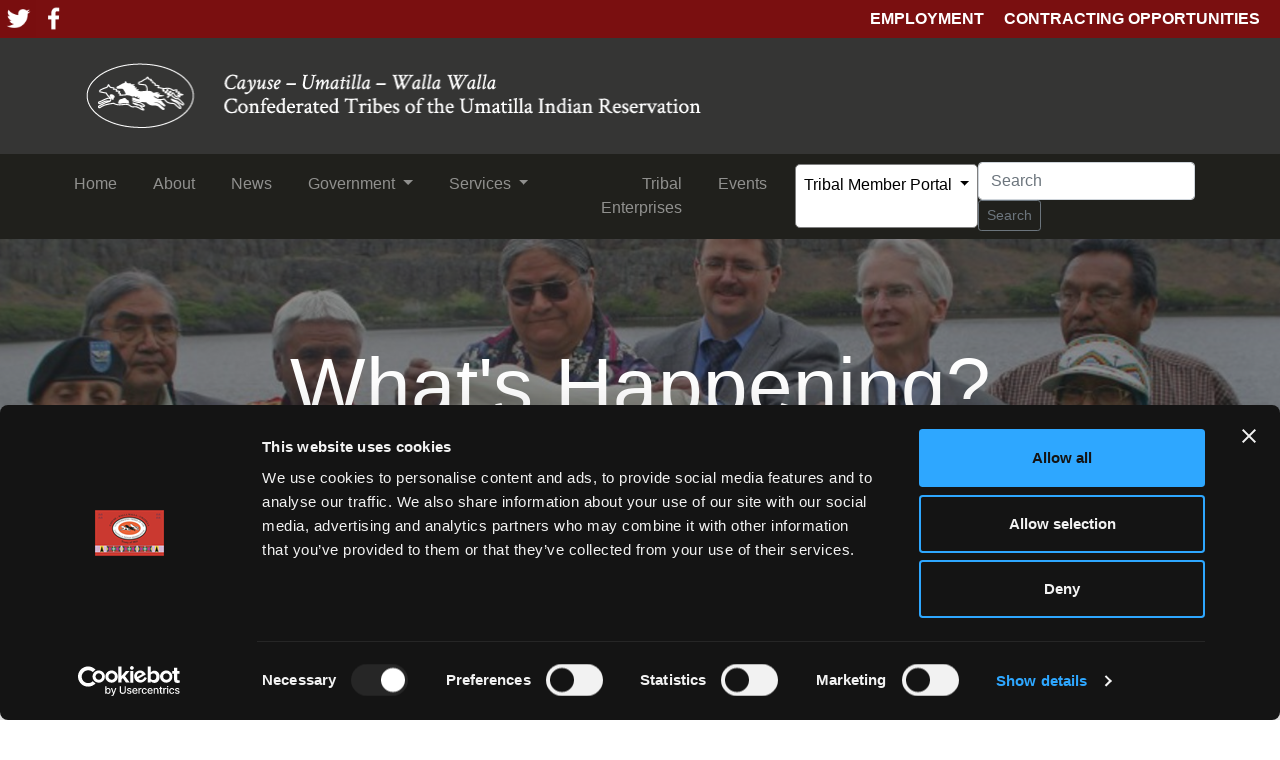

--- FILE ---
content_type: text/html; charset=utf-8
request_url: https://ctuir.org/news?department=Finance
body_size: 14189
content:

<!DOCTYPE HTML>
<html>
<head>
    <!-- Global site tag (gtag.js) - Google Analytics -->
    <script async src="https://www.googletagmanager.com/gtag/js?id=G-SCWSB8DVES"></script>
    <script>
        window.dataLayer = window.dataLayer || [];
        function gtag() { dataLayer.push(arguments); }
        gtag('js', new Date());

        gtag('config', 'G-SCWSB8DVES');
    </script>
    <script id="Cookiebot" data-cbid="8751a8e7-3fba-466c-9c58-60efb9d12cd5" data-blockingmode="auto" type="text/javascript" src="https://consent.cookiebot.com/uc.js"></script>
    <title>CTUIR - News</title>
    <meta charset="utf-8" />
    <meta name="viewport" content="width=device-width, initial-scale=1" />
    <link rel="shortcut icon" type="image/x-icon" href="/assets/images/favicon.ico" />
    <meta name="author" content="Confederated Tribes of the Umatilla Indian Reservation CTUIR" />

        <meta name="title" content="News" />

    <link rel="stylesheet" href="/app_plugins/umbracoforms/assets/themes/default/style.css">
    <link href="/sb/inline-css-bundle.css.v1" rel="stylesheet">

</head>
    <body>

        <div class="main-body">

            

<div class="sub-menu-container">
    <div class="sub-menu-social" style="float:left; background-color: #880909;">
        <a href="https://twitter.com/1855CTUIR"><img src="/assets/images/Twitter_Logo_WhiteOnImage.png" style="max-height:37px;" /></a>
        <a href="https://www.facebook.com/CTUIR"><img src="/assets/images/facebook-icon.png" style="max-height:37px; padding: 5px; margin-left:-5px;background-color: #7a0f10" /></a>
    </div>
    <ul class="nav sub-menu justify-content-end">


                <li class="nav-item">
                    <a class="nav-link" href="/top-menu/employment/">Employment</a>
                </li>
                <li class="nav-item">
                    <a class="nav-link" href="/top-menu/contracting-opportunities/">Contracting Opportunities</a>
                </li>

    </ul>
</div>




            <header id="header" class="alt">
                <div class="container">
                    <img class="header-logo" src="/assets/images/logo.png" alt="#" width="620" height="76" />
                </div>
            </header>

            
<nav class="navbar main-menu-navbar navbar-expand-lg navbar-dark">

    <button class="navbar-toggler" type="button" data-toggle="collapse" data-target="#navbarSupportedContent" aria-controls="navbarSupportedContent" aria-expanded="false" aria-label="Toggle navigation">
        <span class="navbar-toggler-icon"></span>
    </button>

    <div class="collapse navbar-collapse" id="navbarSupportedContent">
        <ul class="navbar-nav mr-auto">
            <li class="nav-item">
                <a class="nav-link" href="/">Home<span class="sr-only">(current)</span></a>
            </li>

                        <li class="nav-item">
                            <a class="nav-link" href="/about/">About<span class="sr-only">(current)</span></a>
                        </li>
                        <li class="nav-item">
                            <a class="nav-link" href="/news/">News<span class="sr-only">(current)</span></a>
                        </li>
                        <li class="nav-item dropdown">
                            <a class="nav-link dropdown-toggle" href="#" id="navbarDropdown" role="button" data-toggle="dropdown" aria-haspopup="true" aria-expanded="false">
                                Government
                            </a>
                            <div class="dropdown-menu" aria-labelledby="navbarDropdown">
                                <div class="container">
                                    <div class="row">
                                        <div class='col-lg-4'>
                                                <div class="menu-item"><a href="/government/about-our-government/">About Our Government</a></div>
                                                <div class="menu-item"><a href="/government/general-council/">General Council</a></div>
                                                <div class="menu-item"><a href="/government/committees-commissions/">Committees &amp; Commissions</a></div>
                                                <div class="menu-item"><a href="/government/board-of-trustees/">Board of Trustees</a></div>
                                                <div class="menu-item"><a href="/government/departments/">Departments</a></div>
</div><div class='col-lg-4'>                                                <div class="menu-item"><a href="/government/bot-calendar/">BOT Calendar</a></div>
                                                <div class="menu-item"><a href="/government/codesstatuteslaws/">Codes/Statutes/Laws</a></div>
                                                <div class="menu-item"><a href="/government/tribal-court/">Tribal Court</a></div>
                                                <div class="menu-item"><a href="/government/comment-card/">Comment Card</a></div>
                                        </div>
                                    </div>
                                </div>
                            </div>
                        </li>
                        <li class="nav-item dropdown">
                            <a class="nav-link dropdown-toggle" href="#" id="navbarDropdown" role="button" data-toggle="dropdown" aria-haspopup="true" aria-expanded="false">
                                Services
                            </a>
                            <div class="dropdown-menu" aria-labelledby="navbarDropdown">
                                <div class="container">
                                    <div class="row">
                                        <div class='col-lg-4'>
                                                <div class="menu-item"><a href="/services/career-opportunities/">Career Opportunities</a></div>
                                                <div class="menu-item"><a href="/services/make-a-payment/">Make a Payment</a></div>
                                                <div class="menu-item"><a href="/services/notary-public-contacts/">Notary Public Contacts</a></div>
                                                <div class="menu-item"><a href="/services/wills-estate-planning/">Wills &amp; Estate Planning</a></div>
                                                <div class="menu-item"><a href="/services/day-care/">Day Care</a></div>
</div><div class='col-lg-4'>                                                <div class="menu-item"><a href="/services/education-assistance/">Education Assistance</a></div>
                                                <div class="menu-item"><a href="/services/housing-application/">Housing Application</a></div>
                                                <div class="menu-item"><a href="/services/hunting-fishing/">Hunting &amp; Fishing</a></div>
                                                <div class="menu-item"><a href="/services/indian-lake-reservations/">Indian Lake Reservations</a></div>
                                                <div class="menu-item"><a href="/services/land-acquisition/">Land Acquisition</a></div>
</div><div class='col-lg-4'>                                                <div class="menu-item"><a href="/services/permit-applications/">Permit Applications</a></div>
                                                <div class="menu-item"><a href="/services/tribal-benefits/">Tribal Benefits</a></div>
                                                <div class="menu-item"><a href="/services/tribal-records/">Tribal Records</a></div>
                                                <div class="menu-item"><a href="/services/advertising/">Advertising</a></div>
                                                <div class="menu-item"><a href="/services/yellowhawk-tribal-health-center/">Yellowhawk Tribal Health Center</a></div>
                                        </div>
                                    </div>
                                </div>
                            </div>
                        </li>
                        <li class="nav-item">
                            <a class="nav-link" href="/tribal-enterprises/">Tribal Enterprises<span class="sr-only">(current)</span></a>
                        </li>
                        <li class="nav-item">
                            <a class="nav-link" href="/events/">Events<span class="sr-only">(current)</span></a>
                        </li>
                        <li class="nav-item dropdown">
                            <a class="nav-link dropdown-toggle" href="#" id="navbarDropdown" role="button" data-toggle="dropdown" aria-haspopup="true" aria-expanded="false">
                                Tribal Member Portal
                            </a>
                            <div class="dropdown-menu" aria-labelledby="navbarDropdown">
                                <div class="container">
                                    <div class="row">
                                        <div class='col-lg-4'>
                                                <div class="menu-item"><a href="/tribal-member-portal/portal-home/">Portal Home</a></div>
                                                <div class="menu-item"><a href="/tribal-member-portal/change-of-address/">Change of Address</a></div>
                                                <div class="menu-item"><a href="/tribal-member-portal/enrollment-profile/">Enrollment Profile</a></div>
                                                <div class="menu-item"><a href="/tribal-member-portal/child-support/">Child Support</a></div>
                                                <div class="menu-item"><a href="/tribal-member-portal/creditloan-program/">Credit/Loan Program</a></div>
</div><div class='col-lg-4'>                                                <div class="menu-item"><a href="/tribal-member-portal/cuj-subscriptions/">CUJ Subscriptions</a></div>
                                                <div class="menu-item"><a href="/tribal-member-portal/dividends/">Dividends</a></div>
                                                <div class="menu-item"><a href="/tribal-member-portal/jury-duty/">Jury Duty</a></div>
                                                <div class="menu-item"><a href="/tribal-member-portal/bot-resolutions/">BOT Resolutions</a></div>
                                                <div class="menu-item"><a href="/tribal-member-portal/committee-and-commission-docs/">Committee and Commission Docs</a></div>
                                        </div>
                                    </div>
                                </div>
                            </div>
                        </li>

        </ul>
        <form action="/search" class="form-inline my-2 my-lg-0">
            <input id="q" name="q" class="form-control mr-sm-2" type="search" placeholder="Search" aria-label="Search">
            <button class="btn btn-sm btn-outline-secondary my-2 my-sm-0" type="submit">Search</button>
        </form>
    </div>
</nav>


            <div id="main-content">
                

<header class="masthead lazyload" data-bg="/media/um1dfmk4/accords_signing-ceremony-1024x682.jpg?rxy=0.525,0.39039039039039036&amp;width=1900&amp;height=400&amp;rnd=132272002116570000" style="background-image: url(&#x27;/media/um1dfmk4/accords_signing-ceremony-1024x682.jpg?rxy=0.525,0.39039039039039036&amp;width=190&amp;height=53&amp;rnd=132272002116570000&#x27;)">

    <div class="overlay"></div>

    <div class="container">
        <div class="row">
            <div class="col-lg-8 col-md-10 mx-auto">
                <div class="site-heading">
                    <h1>What&#x27;s Happening?</h1>
                            <span class="subheading">Latest News at CTUIR</span>


                </div>
            </div>
        </div>
    </div>
</header>





<article>
    
    <div class="umb-grid">
            <div class="container">
                <div class="row">
                    <div class="col-lg-10 col-md-10 mx-auto">
                        <div class="grid-section">
                        </div>
                    </div>
                </div>
            </div>
    </div>


</article>

<div class="container">
    <div class="row">
        <div class="col">
            <articles>
                
        <div class="news-header">
            <h2>Latest News for: Finance</h2>
        </div>
            <div class="text-muted">No news articles to show.</div>
            <br />
        <a class="btn btn-primary" href="/news/">View All</a>

            </articles>
        </div>
    </div>
</div>
            </div>

        </div>

        


<footer class="page-footer font-small blue pt-4">

    <div class="container-fluid text-center text-md-left">

        <div class="row footer-row">

            <div class="col-md-6 mt-md-0 mt-3">

                <img class="footer-img" src="/assets/images/logo.png" />
                <p>
                    46411 Timíne Way | Pendleton, Oregon 97801<br />
                    Phone: (541) 276-3165 | FAX: (541) 276-3095<br />
                    <br />
                </p>

            </div>

            <hr class="clearfix w-100 d-md-none pb-3">

            <div class="col-md-3 mb-md-0 mb-3">

                <div>&nbsp;</div>

            </div>

            <div class="col-md-3 mb-md-0 mb-3">

                <ul class="list-unstyled">
                    <li>
                        <a href="/features/directions-to-ngc/">Directions to NGC</a>
                    </li>
                    <li>
                        <a href="/portal-home/">Portal Login</a>
                    </li>
                    <li>
                        <a href="/contact/">Contact Us</a>
                    </li>

                </ul>
            </div>

        </div>

    </div>

    <div class="footer-copyright text-center py-3">
        <p class="copyright text-muted">Copyright &copy; CTUIR 2020</p>
    </div>

</footer>



        <script src="/sb/inline-js-bundle.js.v1"></script>
        
        
    </body>
</html>

--- FILE ---
content_type: text/css
request_url: https://ctuir.org/app_plugins/umbracoforms/assets/themes/default/style.css
body_size: 2534
content:

.umbraco-forms-form
{
	padding: 10px 0px 10px 0px;
}

.umbraco-forms-caption
{
	font-size: 2em !important;
	line-height: 2em !important;
}

.umbraco-forms-field
{
    clear: both;
}

.umbraco-forms-field div label
{
	display: inline;
}

label.umbraco-forms-label
{
	font-weight: bold;
	display: block;
	background: transparent !important;
}

.umbraco-forms-form small
{
	display: block;
	float: left;
	clear: both;
	padding: 5px 5px 5px 200px;
}


.umbraco-forms-form fieldset
{
	padding: 1em 1em 0em 0em;
	margin: 0 0 1.5em 0;
	border: none !Important;
}

.umbraco-forms-form .umbraco-forms-navigation {
    padding: 1em 0em;
}

.umbraco-forms-form legend
{
	font-weight: bold;
	font-size: 1.2em;
	line-height: 1.2em;
	display: block;
}

.umbraco-forms-form input.text, .umbraco-forms-form input.title, .umbraco-forms-form textarea, 
.umbraco-forms-form select
{
	margin: 0.5em 0;
	border: 1px solid #bbb;
}
.umbraco-forms-form input.text:focus, .umbraco-forms-form input.title:focus,.umbraco-forms-form textarea:focus, .umbraco-forms-form select:focus
{
	border: 1px solid #666;
}

.umbraco-forms-form input.text,.umbraco-forms-form textarea
{
	max-width: 400px !important;
	padding: 5px;
    display: block;
    width: 95%;
}

.umbraco-forms-form textarea
{
	height: 250px;
}
.umbraco-forms-form input.fileupload
{
	height: auto !important;
}

.umbraco-forms-form span.checkboxlist, .umbraco-forms-form span.radiobuttonlist, .umbraco-forms-form span.checkbox
{
	display: block;
	float: left;
	padding: 10px;
}

.umbraco-forms-form .checkboxlist label {
    float: left; 
    clear: left;
}

.umbraco-forms-form .checkboxlist input, .umbraco-forms-form .radiobuttonlist input, .umbraco-forms-form .checkbox input
{
	width: auto !important;
	height: auto !important;
	border: none !important;
	display: inline !important;
}

.umbraco-forms-form .hiddenfield
{
    display:none;
}

.umbraco-forms-button
{
	margin-right: 10px;
	padding: 2px 10px;
}
.umbraco-forms-error-message
{
	padding: .8em;
	margin-bottom: .5em;
	border: 2px solid #FBC2C4;
}

.umbraco-forms-error-message
{
	background: #FBE3E4;
	color: #8a1f11;
}

.umbraco-forms-form input.contourError, .umbraco-forms-form textarea.contourError,.umbraco-forms-form input.input-validation-error, 
.umbraco-forms-form textarea.input-validation-error
{
	background: #FBE3E4;
	border-color: #FBC2C4;
}

.umbraco-forms-form span.contourError, .umbraco-forms-form span.field-validation-error
{
    color: #8a1f11 !important;
    background: transparent !important;
}

.umbraco-forms-form #recaptcha_widget_div
{
    margin-left: 200px;
}

.umbraco-forms-form .field-validation-error
{
    padding-left: 5px;
}

.umbraco-forms-hidden {
  display: none;
}


--- FILE ---
content_type: application/x-javascript
request_url: https://consentcdn.cookiebot.com/consentconfig/8751a8e7-3fba-466c-9c58-60efb9d12cd5/ctuir.org/configuration.js
body_size: 323
content:
CookieConsent.configuration.tags.push({id:49235572,type:"script",tagID:"",innerHash:"",outerHash:"",tagHash:"15631777938112",url:"https://www.googletagmanager.com/gtag/js?id=G-SCWSB8DVES",resolvedUrl:"https://www.googletagmanager.com/gtag/js?id=G-SCWSB8DVES",cat:[3]});CookieConsent.configuration.tags.push({id:49235573,type:"script",tagID:"",innerHash:"",outerHash:"",tagHash:"5744889831836",url:"https://consent.cookiebot.com/uc.js",resolvedUrl:"https://consent.cookiebot.com/uc.js",cat:[1]});